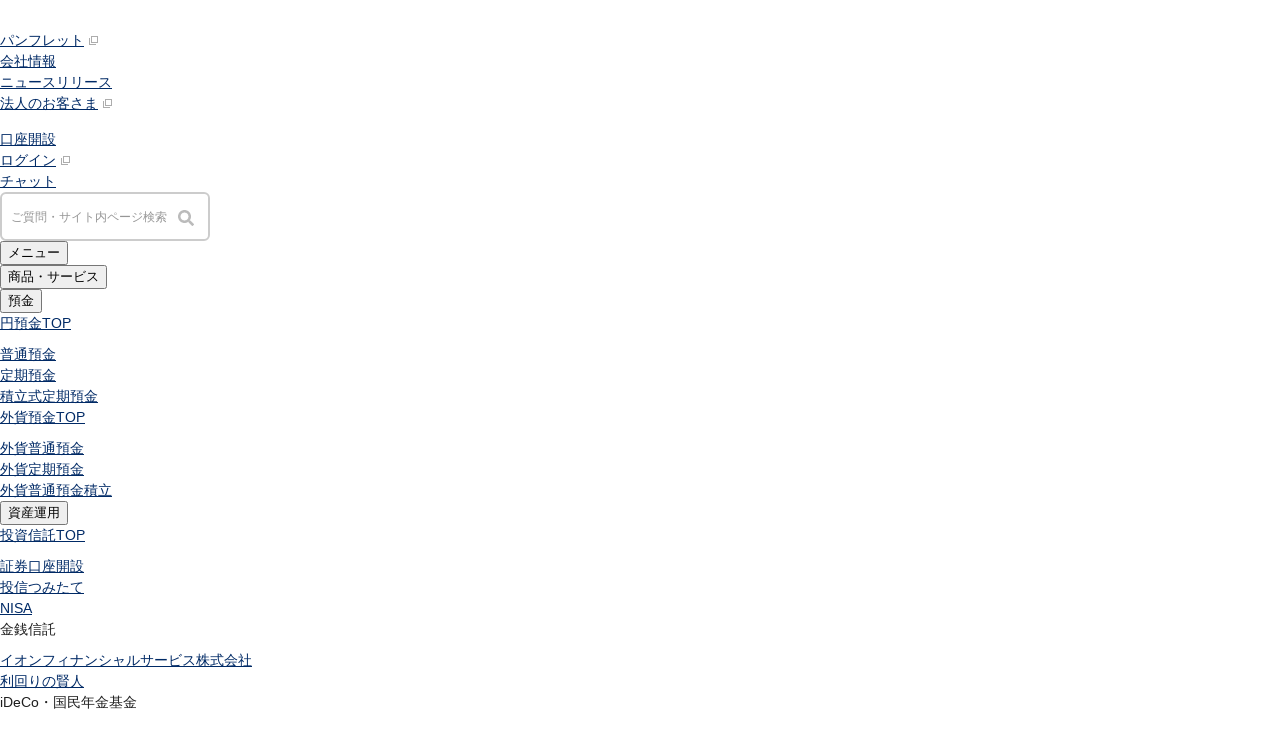

--- FILE ---
content_type: text/html;charset=utf-8
request_url: https://www.aeonbank.co.jp/atm/card/bank/orixbank/
body_size: 10839
content:

<!DOCTYPE HTML>
<html lang="ja">
<head>
<meta charset="UTF-8"/>
<title>オリックス銀行ATM ｜イオン銀行ATMなら平日日中お引出手数料0円</title>
<meta name="description" content="オリックス銀行のキャッシュカードはイオン銀行ATMでご利用いただけます。平日・土曜・日曜・祝日（0:15～3:00/4:10～23:50）ならお引出し手数料は無料です。イオン銀行ATMは、ミニストップやイオンモールなど全国6,000台以上でご利用いただけます。"/>
    

<meta name="keywords" content="イオン銀行,イオンバンク,イオン, オリックス銀行,ATM,営業時間,手数料"/>

<script defer="defer" type="text/javascript" src="https://rum.hlx.page/.rum/@adobe/helix-rum-js@%5E2/dist/micro.js" data-routing="env=prod,tier=publish,ams=Aeon Bank Ltd" integrity="" crossorigin="anonymous" data-enhancer-version="" data-enhancer-hash=""></script>
<link rel="alternate" href="https://www.aeonbank.co.jp/sp/atm/card/bank/orixbank/"/>


<link rel="canonical" href="https://www.aeonbank.co.jp/atm/card/bank/orixbank/"/>

<!-- AEON BANK: OGP Tags -->
<meta property="og:title" content="オリックス銀行ATM "/>
<meta property="og:type" content="website"/>
<meta property="og:url" content="https://www.aeonbank.co.jp/atm/card/bank/orixbank/"/>
<meta property="og:site_name"/>
<meta property="og:description" content="オリックス銀行のキャッシュカードはイオン銀行ATMでご利用いただけます。平日・土曜・日曜・祝日（0:15～3:00/4:10～23:50）ならお引出し手数料は無料です。イオン銀行ATMは、ミニストップやイオンモールなど全国6,000台以上でご利用いただけます。"/>
<meta property="og:image" content="https://www.aeonbank.co.jp/common/aeon_logo.png"/>
<!-- AEON BANK: OGP Tags -->

<link rel="stylesheet" href="//fonts.googleapis.com/icon?family=Material+Icons"/>


    
    
<link rel="stylesheet" href="/etc.clientlibs/abk/components/content/list/clientlibs/site.min.css" type="text/css">
<link rel="stylesheet" href="/etc.clientlibs/abk/components/container/abk-layout-container/clientlibs/site.min.css" type="text/css">
<link rel="stylesheet" href="/etc.clientlibs/abk/clientlibs/clientlib-base.min.css" type="text/css">







	
        <!-- AEON BANK: After head tag section -->
        <!-- Template -->
        <meta http-equiv="Content-Type" content="text/html; charset=UTF-8">

<meta http-equiv="X-UA-Compatible" content="IE=edge">
<link rel="shortcut icon" href="/favicon.ico">
<link rel="preconnect" href="https://fonts.googleapis.com">
<link rel="preconnect" href="https://fonts.gstatic.com" crossorigin>
<link href="https://fonts.googleapis.com/css2?family=Noto+Sans+JP:wght@100..900&display=swap" rel="stylesheet">
<link href="https://fonts.googleapis.com/css2?family=Inter:ital,opsz,wght@0,14..32,100..900;1,14..32,100..900&display=swap" rel="stylesheet">
<link rel="stylesheet" href="//fonts.googleapis.com/icon?family=Material+Icons">
<link rel="stylesheet" href="/shared/css/aeon_style.css" media="all">
<link rel="stylesheet" href="/shared/css/modules_03.css" media="all">
<link rel="stylesheet" href="/shared/css/master_underlayer.css">
<script src="/shared/js/mjl.js"></script>
<script src="/shared/js/jquery.js"></script>
<script src="/shared/js/jquery.easing.1.3.js"></script>
<script src="/shared/js/run.js"></script>
<script src="/shared/js/jquery.menu-aim.js"></script>
<script src="/shared/js/t_under_run.js"></script>
<script src="https://sai-apps.ai-x-supporter.com/aeonbank_box_1258/app.js" charset="UTF-8" defer></script>
<script src="//assets.adobedtm.com/fb30409df783308a17736376e2b7bc58145c6e50/satelliteLib-15d7aac23eec32703401a22a8f54ccfb998bab0d.js"></script>
        <!-- Template -->
        <!-- Page -->
        
        <!-- Page -->
        <!-- AEON BANK: After head tag section -->
        
        
    
    <meta name="template" content="abk-pc-personal-general"/>
    <meta name="viewport" content="width=device-width, initial-scale=1"/>
    

    

    
    
    

    

    
    
    

    
    
    	<!-- AEON BANK: Before head tag section -->
        <!-- Template -->
        <link rel="stylesheet" href="/app-files/css/base.css">
<link rel="stylesheet" href="/app-files/css/navigation_pc.css">
        <!-- Template -->
        <!-- Page -->
        <meta name="author" content="">                
<script src="/common/frame/js/lib/jquery.cookie.js"></script>
<script src="/shared/js/spredirect.js"></script>
<script type="text/javascript" src="/shared/js/atm.js"></script>
        <!-- Page -->
        <!-- AEON BANK: Before head tag section -->   
	
</head>
    <body id="other" data-cmp-data-layer-enabled>
        
		<!-- AEON BANK: After body tag section -->
            <!-- Template -->
            <div id="wrap">
            <!-- Template -->
            <!-- Page -->
            
            <!-- Page -->      
            <!-- AEON BANK: After body tag section -->
        

        
        
            




            



            
<div class="root container responsivegrid">

    
    
    
    <div id="container-e8d2f90bf3" class="cmp-container">
        
        <div class="experiencefragment">
<div id="experiencefragment-e911d8f2a7" class="cmp-experiencefragment cmp-experiencefragment--header">


    
    <div id="container-c709bc8227" class="cmp-container">
        


<div class="aem-Grid aem-Grid--12 aem-Grid--default--12 ">
    
    <div class="freehtml aem-GridColumn aem-GridColumn--default--12">

     <div>
     <div id="header"></div>
<header id="common-header" class="Header">
  <div class="Header__inner">
    <div class="Header__head">
      <div class="Header__head__inner">
        <div class="header-logo"><a href="/" class="header-logo__type"><img src="/app-files/img/logo_01.svg" alt="イオン銀行" width="156" height="30"></a></div>
        <div class="header-toplist">
            <div class="header-utility">
                <div class="header-snav">
                  <ul class="header-snav__list mb15">
                    <li><a href="/book/" class="header-toplink" target="_blank">パンフレット</a></li>
                    <li><a href="/company/" class="header-toplink">会社情報</a></li>
                    <li><a href="/company/release/" class="header-toplink">ニュースリリース</a></li>
                    <li><a href="/business/" class="header-toplink" target="_blank">法人のお客さま</a></li>
                  </ul>
                </div>
              </div>
            <div class="header-utility">
              <div class="header-snav">
                <ul class="header-snav__list">
                  <li><a href="/account/" class="header-snav__type--account">口座開設</a></li>
                  <li><a href="/login/ib_02.html" target="_blank" rel="noopener" class="header-snav__type--login">ログイン</a></li>
                </ul>
              </div>
              <div class="header-assist">
                <div class="header-chat">
                    <a class="header-chat__link" href="javascript:void(0);" onclick="document.getElementById('bedore-webagent-inner').contentWindow.document.getElementById('launcher').click();">チャット</a>
                </div>
                <div class="header-search js-header-clone__search">
                  <div class="sai-search-wrap">
                    <div class="sai-embed">
                      <div id="sai-search-box-app"></div>
                    </div>
                  </div>
                </div>
                <div class="header-menu-trigger">
                  <button type="button" class="header-menu-trigger__button js-header-menu__trigger" aria-expanded="false" aria-controls="nav-menu"><span class="header-menu-trigger__button__label">メニュー</span></button>
                </div>
              </div>
            </div>
        </div>
      </div>
    </div>
    <div class="Header__body">
      <div class="Header__body__inner">
        <nav class="header-gnav js-header-gnav js-header-clone__body">
          <ul class="header-gnav__list">
            <li class="js-header-gnav__list" data-gnav-current="products">
              <div class="header-gnav__type-wrap">
                <button type="button" class="header-gnav__type--toggle header-gnav__type--products js-header-gnav__trigger" aria-expanded="false" aria-controls="nav-products"><span class="header-gnav__type__label">商品・サービス</span></button>
              </div>
              <div id="nav-products" class="header-megamenu js-header-gnav__megamenu" aria-hidden="true">
                <div class="header-megamenu__inner">
                  <ul class="header-megamenu__menu-list">
                    <li class="header-megamenu__menu-list__item js-gnav-accordion">
                      <button class="header-megamenu__menu-list__button js-header-snav__trigger js-gnav-accordion__trigger js-header-snav__display" aria-expanded="false" aria-controls="snav-products01"><span class="header-megamenu__menu-list__button__label">預金</span></button>
                      <div id="snav-products01" class="header-megamenu__submenu js-header-snav__menu js-gnav-accordion__panel" aria-hidden="true">
                        <div class="header-megamenu__column" data-link-col="2">
                            <div class="header-megamenu__column__item">
                              <p class="header-megamenu__title"><a href="/saving/" class="header-megamenu__menu-list__button__label">円預金<span>TOP</span></a></p>
                              <ul class="header-megamenu__link-list">
                                <li><a href="/saving/deposit/" class="header-megamenu__link-list__type"><span class="header-megamenu__link-list__label">普通預金</span></a></li>
                                <li><a href="/saving/super_time_deposit/" class="header-megamenu__link-list__type"><span class="header-megamenu__link-list__label">定期預金</span></a></li>
                                <li><a href="/saving/installment_deposit/" class="header-megamenu__link-list__type"><span class="header-megamenu__link-list__label">積立式定期預金</span></a></li>
                              </ul>
                            </div>
                            <div class="header-megamenu__column__item">
                              <p class="header-megamenu__title"><a href="/foreign_deposit/" class="header-megamenu__menu-list__button__label">外貨預金<span>TOP</span></a></p>
                              <ul class="header-megamenu__link-list">
                                <li><a href="/foreign_deposit/ordinary_deposit/" class="header-megamenu__link-list__type"><span class="header-megamenu__link-list__label">外貨普通預金</span></a></li>
                                <li><a href="/foreign_deposit/time_deposit/" class="header-megamenu__link-list__type"><span class="header-megamenu__link-list__label">外貨定期預金</span></a></li>
                                <li><a href="/foreign_deposit/installment_deposit/" class="header-megamenu__link-list__type"><span class="header-megamenu__link-list__label">外貨普通預金積立</span></a></li>
                              </ul>
                            </div>
                          </div>
                      </div>
                    </li>
                    <li class="header-megamenu__menu-list__item js-gnav-accordion">
                      <button class="header-megamenu__menu-list__button js-header-snav__trigger js-gnav-accordion__trigger" aria-expanded="false" aria-controls="snav-products02"><span class="header-megamenu__menu-list__button__label">資産運用</span></button>
                      <div id="snav-products02" class="header-megamenu__submenu js-header-snav__menu js-gnav-accordion__panel" aria-hidden="true">
                        <div class="header-megamenu__column" data-link-col="4">
                            <div class="header-megamenu__column__item">
                              <p class="header-megamenu__title"><a href="/investment/" class="header-megamenu__menu-list__button__label">投資信託<span>TOP</span></a></p>
                              <ul class="header-megamenu__link-list">
                                <li><a href="/investment/flow/" class="header-megamenu__link-list__type"><span class="header-megamenu__link-list__label">証券口座開設</span></a></li>
                                <li><a href="/investment/automatic_installment/" class="header-megamenu__link-list__type"><span class="header-megamenu__link-list__label">投信つみたて</span></a></li>
                                <li><a href="/investment/isa/" class="header-megamenu__link-list__type"><span class="header-megamenu__link-list__label">NISA</span></a></li>
                              </ul>
                            </div>
                            <div class="header-megamenu__column__item">
                              <p class="header-megamenu__title link-none">金銭信託</p>
                              <ul class="header-megamenu__link-list">
                                <li><a href="/moneytrust_afs/" class="header-megamenu__link-list__type"><span class="header-megamenu__link-list__label">イオンフィナンシャルサービス株式会社</span></a></li>
                                <li><a href="/moneytrust/" class="header-megamenu__link-list__type"><span class="header-megamenu__link-list__label">利回りの賢人</span></a></li>
                              </ul>
                            </div>
                            <div class="header-megamenu__column__item">
                              <p class="header-megamenu__title link-none">iDeCo・国民年金基金</p>
                              <ul class="header-megamenu__link-list">
                                <li><a href="/ideco/" class="header-megamenu__link-list__type"><span class="header-megamenu__link-list__label">iDeCo（個人型確定拠出年金）</span></a></li>
                                <li><a href="/ideco/nenkin/" class="header-megamenu__link-list__type"><span class="header-megamenu__link-list__label">国民年金基金</span></a></li>
                              </ul>
                            </div>
                            <div class="header-megamenu__column__item">
                              <p class="header-megamenu__title"><a href="/roboadvisor_crowdfunding/" class="header-megamenu__menu-list__button__label">ロボアドバイザー<br class="header-sp-hidden">クラウドファンディング<span>TOP</span></a></p>
                              <ul class="header-megamenu__link-list">
                                <li><a href="/wealthnavi/" class="header-megamenu__link-list__type"><span class="header-megamenu__link-list__label">WealthNavi for イオン銀行（ロボアドバイザー）</span></a></li>
                                <li><a href="javascript:void(0)" onclick="javascript:window.open('/crowdfunding/to_funds01/','_blank','width=730,height=600,scrollbars=yes,toolbars=no,location=yes')" class="header-megamenu__link-list__type"><span class="header-megamenu__link-list__label">funds</span></a></li>
                                <li><a href="javascript:void(0)" onclick="javascript:window.open('/crowdfunding/to_mycrowdfunding01/','_blank','width=730,height=600,scrollbars=yes,toolbars=no,location=yes')" class="header-megamenu__link-list__type"><span class="header-megamenu__link-list__label">まいクラウドファンディング</span></a></li>
                              </ul>
                            </div>
                          </div>
                      </div>
                    </li>
                    <li class="header-megamenu__menu-list__item js-gnav-accordion">
                      <button class="header-megamenu__menu-list__button js-header-snav__trigger js-gnav-accordion__trigger" aria-expanded="false" aria-controls="snav-products03"><span class="header-megamenu__menu-list__button__label">ローン</span></button>
                      <div id="snav-products03" class="header-megamenu__submenu js-header-snav__menu js-gnav-accordion__panel" aria-hidden="true">
                        <ul class="header-megamenu__link-list" data-link-col="4">
                          <li>
                            <a href="/housing_loan/" class="header-megamenu__link-list__type"><span class="header-megamenu__link-list__label">住宅ローン</span></a>
                          </li>
                          <li>
                            <a href="/loan/card_loan/" class="header-megamenu__link-list__type"><span class="header-megamenu__link-list__label">カードローン</span></a>
                          </li>
                          <li>
                            <a href="/loan/" class="header-megamenu__link-list__type"><span class="header-megamenu__link-list__label">目的別ローン</span></a>
                          </li>
                        </ul>
                      </div>
                    </li>
                    <li class="header-megamenu__menu-list__item js-gnav-accordion">
                      <button class="header-megamenu__menu-list__button js-header-snav__trigger js-gnav-accordion__trigger" aria-expanded="false" aria-controls="snav-products04"><span class="header-megamenu__menu-list__button__label">保険</span></button>
                      <div id="snav-products04" class="header-megamenu__submenu js-header-snav__menu js-gnav-accordion__panel" aria-hidden="true">
                        <div class="header-megamenu__column" data-link-col="1">
                            <div class="header-megamenu__column__item">
                              <p class="header-megamenu__title"><a href="/insurance/" class="header-megamenu__menu-list__button__label">保険<span>TOP</span></a></p>
                              <ul class="header-megamenu__link-list">
                                <li><a href="/insurance/lineup/pension/" class="header-megamenu__link-list__type"><span class="header-megamenu__link-list__label">個人年金保険</span></a></li>
                                <li><a href="/insurance/lineup/medical/" class="header-megamenu__link-list__type"><span class="header-megamenu__link-list__label">医療保険</span></a></li>
                                <li><a href="/insurance/lineup/cancer/" class="header-megamenu__link-list__type"><span class="header-megamenu__link-list__label">がん保険</span></a></li>
                                <li><a href="/insurance/lineup/disability/" class="header-megamenu__link-list__type"><span class="header-megamenu__link-list__label">就業不能保険</span></a></li>
                                <li><a href="/insurance/lineup/dementia/" class="header-megamenu__link-list__type"><span class="header-megamenu__link-list__label">認知症保険</span></a></li>
                                <li><a href="/insurance/lineup/travel/" class="header-megamenu__link-list__type"><span class="header-megamenu__link-list__label">海外旅行保険</span></a></li>
                                <li><a href="/insurance/lineup/domestic_travel/" class="header-megamenu__link-list__type"><span class="header-megamenu__link-list__label">国内旅行傷害保険</span></a></li>
                                <li><a href="/insurance/lineup/smartphone/" class="header-megamenu__link-list__type"><span class="header-megamenu__link-list__label">スマホ保険</span></a></li>
                                <li><a href="/insurance/lineup/injury/" class="header-megamenu__link-list__type"><span class="header-megamenu__link-list__label">傷害保険</span></a></li>
                                <li><a href="/insurance/lineup/care/" class="header-megamenu__link-list__type"><span class="header-megamenu__link-list__label">介護保険</span></a></li>
                              </ul>
                            </div>
                          </div>
                      </div>
                    </li>
                    <li class="header-megamenu__menu-list__item js-gnav-accordion">
                      <button class="header-megamenu__menu-list__button js-header-snav__trigger js-gnav-accordion__trigger" aria-expanded="false" aria-controls="snav-products05"><span class="header-megamenu__menu-list__button__label">カード</span></button>
                      <div id="snav-products05" class="header-megamenu__submenu js-header-snav__menu js-gnav-accordion__panel" aria-hidden="true">
                        <ul class="header-megamenu__link-list" data-link-col="4">
                          <li>
                            <a href="/aeoncard/" class="header-megamenu__link-list__type"><span class="header-megamenu__link-list__label">クレジットカード</span></a>
                          </li>
                          <li>
                            <a href="/debit/" class="header-megamenu__link-list__type"><span class="header-megamenu__link-list__label">デビットカード</span></a>
                          </li>
                        </ul>
                      </div>
                    </li>
                    <li>
                      <a href="/direct/" class="header-megamenu__menu-list__type no-accordion"><span class="header-megamenu__menu-list__label">インターネットバンキング</span></a>
                    </li>
                    <li class="header-megamenu__menu-list__item js-gnav-accordion">
                      <button class="header-megamenu__menu-list__button js-header-snav__trigger js-gnav-accordion__trigger" aria-expanded="false" aria-controls="snav-products06"><span class="header-megamenu__menu-list__button__label">アプリ</span></button>
                      <div id="snav-products06" class="header-megamenu__submenu js-header-snav__menu js-gnav-accordion__panel" aria-hidden="true">
                        <div class="header-megamenu__column" data-link-col="2">
                            <div class="header-megamenu__column__item">
                              <p class="header-megamenu__title"><a href="/applist/" class="header-megamenu__menu-list__button__label">イオン銀行アプリ<span>TOP</span></a></p>
                              <ul class="header-megamenu__link-list">
                                <li><a href="/app/" class="header-megamenu__link-list__type"><span class="header-megamenu__link-list__label">通帳アプリ</span></a></li>
                                <li><a href="/payment/pay_b/" class="header-megamenu__link-list__type"><span class="header-megamenu__link-list__label">イオン銀行PayB</span></a></li>
                              </ul>
                            </div>
                            <div class="header-megamenu__column__item">
                              <p class="header-megamenu__title link-none">イオングループアプリ</p>
                              <ul class="header-megamenu__link-list">
                                <li><a href="javascript:void(0)" onclick="javascript:window.open('/link/iaeon/','_blank','width=730,height=600,scrollbars=yes,toolbars=no,location=yes')" class="header-megamenu__link-list__type"><span class="header-megamenu__link-list__label">iAEON</span></a></li>
                                <li><a href="javascript:void(0)" onclick="javascript:window.open('/link/kurashi_wallet/','_blank','width=730,height=600,scrollbars=yes,toolbars=no,location=yes')" class="header-megamenu__link-list__type"><span class="header-megamenu__link-list__label">イオンウォレット</span></a></li>
                                <li><a href="javascript:void(0)" onclick="javascript:window.open('/link/aeonpay/','_blank','width=730,height=600,scrollbars=yes,toolbars=no,location=yes')" class="header-megamenu__link-list__type"><span class="header-megamenu__link-list__label">AEON Pay</span></a></li>
                              </ul>
                            </div>
                          </div>
                      </div>
                    </li>
                    <li class="header-megamenu__menu-list__item js-gnav-accordion">
                      <button class="header-megamenu__menu-list__button js-header-snav__trigger js-gnav-accordion__trigger" aria-expanded="false" aria-controls="snav-products07"><span class="header-megamenu__menu-list__button__label">支払・入金・サービス</span></button>
                      <div id="snav-products07" class="header-megamenu__submenu js-header-snav__menu js-gnav-accordion__panel" aria-hidden="true">
                        <div class="header-megamenu__column" data-link-col="2">
                            <div class="header-megamenu__column__item">
                              <p class="header-megamenu__title"><a href="/payment/" class="header-megamenu__menu-list__button__label">支払・入金<span>TOP</span></a></p>
                              <ul class="header-megamenu__link-list">
                                <li><a href="/payment/aeonpay/" class="header-megamenu__link-list__type"><span class="header-megamenu__link-list__label">AEON Pay</span></a></li>
                                <li><a href="/payment/account_transfer/" class="header-megamenu__link-list__type"><span class="header-megamenu__link-list__label">口座振替サービス</span></a></li>
                                <li><a href="/payment/auto_payment/" class="header-megamenu__link-list__type"><span class="header-megamenu__link-list__label">自動入金サービス</span></a></li>
                                <li><a href="/payment/real_payment/" class="header-megamenu__link-list__type"><span class="header-megamenu__link-list__label">WEB即時決済サービス</span></a></li>
                                <li><a href="/payment/immediate_account_transfer/" class="header-megamenu__link-list__type"><span class="header-megamenu__link-list__label">スマホ決済アプリ</span></a></li>
                                <li><a href="/payment/kouei/" class="header-megamenu__link-list__type"><span class="header-megamenu__link-list__label">公営競技</span></a></li>
                              </ul>
                            </div>
                            <div class="header-megamenu__column__item">
                              <p class="header-megamenu__title link-none">サービス</p>
                              <ul class="header-megamenu__link-list">
                                <li><a href="/mystage/" class="header-megamenu__link-list__type"><span class="header-megamenu__link-list__label">Myステージ</span></a></li>
                                <li><a href="/insurance/" class="header-megamenu__link-list__type"><span class="header-megamenu__link-list__label">相続・税務のご相談</span></a></li>
                                <li><a href="/waon/" class="header-megamenu__link-list__type"><span class="header-megamenu__link-list__label">電子マネーWAON</span></a></li>
                                <li><a href="/security/" class="header-megamenu__link-list__type"><span class="header-megamenu__link-list__label">セキュリティ</span></a></li>
                                <li><a href="/invoice/" class="header-megamenu__link-list__type"><span class="header-megamenu__link-list__label">インボイス</span></a></li>
                                <li><a href="/aeonbank/shiryo/shiryo1Page/open/" target="_blank" class="header-megamenu__link-list__type"><span class="header-megamenu__link-list__label">資料請求</span></a></li>
                                <li><a href="/other_service/" class="header-megamenu__link-list__type"><span class="header-megamenu__link-list__label">その他サービス</span></a></li>
                              </ul>
                            </div>
                          </div>
                      </div>
                    </li>
                    <li>
                      <a href="/fee/" class="header-megamenu__menu-list__type no-accordion"><span class="header-megamenu__menu-list__label">手数料</span></a>
                    </li>
                  </ul>
                </div>
              </div>
            </li>
            <li class="js-header-gnav__list" data-gnav-current="interest">
              <div class="header-gnav__type-wrap">
                <a href="/interest/deposit/" target="_blank" rel="noopener" class="header-gnav__type header-gnav__type--interest"><span class="header-gnav__type__label">金利</span></a>
              </div>
            </li>
            <li class="js-header-gnav__list" data-gnav-current="campaign">
              <div class="header-gnav__type-wrap">
                <a href="/campaign/" class="header-gnav__type header-gnav__type--campaign"><span class="header-gnav__type__label">キャンペーン</span></a>
              </div>
            </li>
            <li class="js-header-gnav__list" data-gnav-current="bank">
              <div class="header-gnav__type-wrap">
                <button type="button" class="header-gnav__type--toggle header-gnav__type--bank js-header-gnav__trigger" aria-expanded="false" aria-controls="nav-bank"><span class="header-gnav__type__label">店舗・ATM</span></button>
              </div>
              <div id="nav-bank" class="header-megamenu js-header-gnav__megamenu" aria-hidden="true">
                <div class="header-megamenu__inner">
                  <div class="header-megamenu__heading">
                    <div class="header-megamenu__heading__title">店舗</div>
                  </div>
                  <ul class="header-megamenu__menu-list">
                    <li class="header-megamenu__menu-list__item js-gnav-accordion">
                      <button class="header-megamenu__menu-list__button js-header-snav__trigger js-gnav-accordion__trigger" aria-expanded="false" aria-controls="snav-bank01"><span class="header-megamenu__menu-list__button__label">北海道・東北</span></button>
                      <div id="snav-bank01" class="header-megamenu__submenu js-header-snav__menu js-gnav-accordion__panel" aria-hidden="true">
                        <ul class="header-megamenu__link-list" data-link-col="4">
                          <li><a href="/branch/#P1" class="header-megamenu__link-list__type"><span class="header-megamenu__link-list__label">北海道</span></a></li>
                          <li><a href="/branch/#P2" class="header-megamenu__link-list__type"><span class="header-megamenu__link-list__label">青森県</span></a></li>
                          <li><a href="/branch/#P3" class="header-megamenu__link-list__type"><span class="header-megamenu__link-list__label">岩手県</span></a></li>
                          <li><a href="/branch/#P4" class="header-megamenu__link-list__type"><span class="header-megamenu__link-list__label">宮城県</span></a></li>
                          <li><a href="/branch/#P5" class="header-megamenu__link-list__type"><span class="header-megamenu__link-list__label">秋田県</span></a></li>
                          <li><a href="/branch/#P6" class="header-megamenu__link-list__type"><span class="header-megamenu__link-list__label">山形県</span></a></li>
                          <li><a href="/branch/#P7" class="header-megamenu__link-list__type"><span class="header-megamenu__link-list__label">福島県</span></a></li>
                        </ul>
                      </div>
                    </li>
                    <li class="header-megamenu__menu-list__item js-gnav-accordion">
                      <button class="header-megamenu__menu-list__button js-header-snav__trigger js-gnav-accordion__trigger js-header-snav__display" aria-expanded="false" aria-controls="snav-bank02"><span class="header-megamenu__menu-list__button__label">関東／北陸・甲信越</span></button>
                      <div id="snav-bank02" class="header-megamenu__submenu js-header-snav__menu js-gnav-accordion__panel" aria-hidden="true">
                        <ul class="header-megamenu__link-list" data-link-col="4">
                          <li><a href="/branch/#P8" class="header-megamenu__link-list__type"><span class="header-megamenu__link-list__label">茨城県</span></a></li>
                          <li><a href="/branch/#P9" class="header-megamenu__link-list__type"><span class="header-megamenu__link-list__label">栃木県</span></a></li>
                          <li><a href="/branch/#P10" class="header-megamenu__link-list__type"><span class="header-megamenu__link-list__label">群馬県</span></a></li>
                          <li><a href="/branch/#P11" class="header-megamenu__link-list__type"><span class="header-megamenu__link-list__label">埼玉県</span></a></li>
                          <li><a href="/branch/#P12" class="header-megamenu__link-list__type"><span class="header-megamenu__link-list__label">千葉県</span></a></li>
                          <li><a href="/branch/#P13" class="header-megamenu__link-list__type"><span class="header-megamenu__link-list__label">東京都</span></a></li>
                          <li><a href="/branch/#P14" class="header-megamenu__link-list__type"><span class="header-megamenu__link-list__label">神奈川県</span></a></li>
                          <li><a href="/branch/#P15" class="header-megamenu__link-list__type"><span class="header-megamenu__link-list__label">新潟県</span></a></li>
                          <li><a href="/branch/#P16" class="header-megamenu__link-list__type"><span class="header-megamenu__link-list__label">富山県</span></a></li>
                          <li><a href="/branch/#P17" class="header-megamenu__link-list__type"><span class="header-megamenu__link-list__label">石川県</span></a></li>
                          <li><a href="/branch/#P19" class="header-megamenu__link-list__type"><span class="header-megamenu__link-list__label">山梨県</span></a></li>
                          <li><a href="/branch/#P20" class="header-megamenu__link-list__type"><span class="header-megamenu__link-list__label">長野県</span></a></li>
                        </ul>
                      </div>
                    </li>
                    <li class="header-megamenu__menu-list__item js-gnav-accordion">
                      <button class="header-megamenu__menu-list__button js-header-snav__trigger js-gnav-accordion__trigger" aria-expanded="false" aria-controls="snav-bank03"><span class="header-megamenu__menu-list__button__label">東海／近畿</span></button>
                      <div id="snav-bank03" class="header-megamenu__submenu js-header-snav__menu js-gnav-accordion__panel" aria-hidden="true">
                        <ul class="header-megamenu__link-list" data-link-col="4">
                          <li><a href="/branch/#P21" class="header-megamenu__link-list__type"><span class="header-megamenu__link-list__label">岐阜県</span></a></li>
                          <li><a href="/branch/#P22" class="header-megamenu__link-list__type"><span class="header-megamenu__link-list__label">静岡県</span></a></li>
                          <li><a href="/branch/#P23" class="header-megamenu__link-list__type"><span class="header-megamenu__link-list__label">愛知県</span></a></li>
                          <li><a href="/branch/#P24" class="header-megamenu__link-list__type"><span class="header-megamenu__link-list__label">三重県</span></a></li>
                          <li><a href="/branch/#P25" class="header-megamenu__link-list__type"><span class="header-megamenu__link-list__label">滋賀県</span></a></li>
                          <li><a href="/branch/#P26" class="header-megamenu__link-list__type"><span class="header-megamenu__link-list__label">京都府</span></a></li>
                          <li><a href="/branch/#P27" class="header-megamenu__link-list__type"><span class="header-megamenu__link-list__label">大阪府</span></a></li>
                          <li><a href="/branch/#P28" class="header-megamenu__link-list__type"><span class="header-megamenu__link-list__label">兵庫県</span></a></li>
                          <li><a href="/branch/#P29" class="header-megamenu__link-list__type"><span class="header-megamenu__link-list__label">奈良県</span></a></li>
                          <li><a href="/branch/#P30" class="header-megamenu__link-list__type"><span class="header-megamenu__link-list__label">和歌山県</span></a></li>
                        </ul>
                      </div>
                    </li>
                    <li class="header-megamenu__menu-list__item js-gnav-accordion">
                      <button class="header-megamenu__menu-list__button js-header-snav__trigger js-gnav-accordion__trigger" aria-expanded="false" aria-controls="snav-bank04"><span class="header-megamenu__menu-list__button__label">中国／四国</span></button>
                      <div id="snav-bank04" class="header-megamenu__submenu js-header-snav__menu js-gnav-accordion__panel" aria-hidden="true">
                        <ul class="header-megamenu__link-list" data-link-col="4">
                          <li><a href="/branch/#P33" class="header-megamenu__link-list__type"><span class="header-megamenu__link-list__label">岡山県</span></a></li>
                          <li><a href="/branch/#P34" class="header-megamenu__link-list__type"><span class="header-megamenu__link-list__label">広島県</span></a></li>
                          <li><a href="/branch/#P36" class="header-megamenu__link-list__type"><span class="header-megamenu__link-list__label">徳島県</span></a></li>
                          <li><a href="/branch/#P37" class="header-megamenu__link-list__type"><span class="header-megamenu__link-list__label">香川県</span></a></li>
                          <li><a href="/branch/#P38" class="header-megamenu__link-list__type"><span class="header-megamenu__link-list__label">愛媛県</span></a></li>
                          <li><a href="/branch/#P39" class="header-megamenu__link-list__type"><span class="header-megamenu__link-list__label">高知県</span></a></li>
                        </ul>
                      </div>
                    </li>
                    <li class="header-megamenu__menu-list__item js-gnav-accordion">
                      <button class="header-megamenu__menu-list__button js-header-snav__trigger js-gnav-accordion__trigger" aria-expanded="false" aria-controls="snav-bank05"><span class="header-megamenu__menu-list__button__label">九州・沖縄</span></button>
                      <div id="snav-bank05" class="header-megamenu__submenu js-header-snav__menu js-gnav-accordion__panel" aria-hidden="true">
                        <ul class="header-megamenu__link-list" data-link-col="4">
                          <li><a href="/branch/#P40" class="header-megamenu__link-list__type"><span class="header-megamenu__link-list__label">福岡県</span></a></li>
                          <li><a href="/branch/#P43" class="header-megamenu__link-list__type"><span class="header-megamenu__link-list__label">熊本県</span></a></li>
                          <li><a href="/branch/#P45" class="header-megamenu__link-list__type"><span class="header-megamenu__link-list__label">宮崎県</span></a></li>
                          <li><a href="/branch/#P46" class="header-megamenu__link-list__type"><span class="header-megamenu__link-list__label">鹿児島県</span></a></li>
                          <li><a href="/branch/#P47" class="header-megamenu__link-list__type"><span class="header-megamenu__link-list__label">沖縄県</span></a></li>
                        </ul>
                      </div>
                    </li>
                    <li><a href="/branch/#P48" class="header-megamenu__menu-list__type no-accordion-pc"><span class="header-megamenu__menu-list__label">オンライン相談専用</span></a></li>
                  </ul>
                  <div class="header-megamenu__heading">
                    <div class="header-megamenu__heading__title">ATM</div>
                  </div>
                  <ul class="header-megamenu__menu-list">
                    <li><a href="/atm/" class="header-megamenu__menu-list__type no-accordion-pc"><span class="header-megamenu__menu-list__label">ATMサービス</span></a></li>
                    <li><a href="https://map.aeonbank.co.jp/aeonbank/" target="_blank" rel="noopener" class="header-megamenu__menu-list__type no-accordion-pc"><span class="header-megamenu__menu-list__label">ATM検索</span></a></li>
                  </ul>
                </div>
              </div>
            </li>
            <li class="js-header-gnav__list" data-gnav-current="pamphlet">
              <div class="header-gnav__type-wrap">
                  <a href="/inquiry/support/" rel="noopener" class="header-gnav__type header-gnav__type--support"><span class="header-gnav__type__label">お客さまサポート</span></a>
                </div>
            </li>
          </ul>
        </nav>
      </div>
    </div>
    <div class="Header__foot">
      <div id="nav-menu" class="header-menu-panel js-header-menu__megamenu" aria-hidden="true">
        <div class="header-menu-panel__inner">
          <div class="header-menu-panel__body js-header-menu__container"></div>
        </div>
      </div>
    </div>
  </div>
</header>
     </div>



    


</div>

    
</div>

    </div>

    
</div>

    
</div>
<div class="responsivegrid abk-pc-personal-general">


<div class="aem-Grid aem-Grid--12 aem-Grid--default--12 ">
    
    <div class="abk-layout-container container responsivegrid aem-GridColumn aem-GridColumn--default--12">


<div class=" aem-Grid aem-Grid--12 aem-Grid--default--12  " id="container">
    
    
    <div class="freehtml aem-GridColumn aem-GridColumn--default--12">

     <div>
     <div id="topicpath">
<a href="/">ホーム</a><span>&gt;</span><a href="/atm/">ATMサービス</a><span>&gt;</span><em>オリックス銀行ATM</em>
</div>
     </div>



    


</div>
<div class="abk-layout-container container responsivegrid aem-GridColumn--default--none aem-GridColumn--default--9 aem-GridColumn aem-GridColumn--offset--default--0">


<div class=" aem-Grid aem-Grid--9 aem-Grid--default--9  " id="maincol">
    
        <div class='contents' id= ''>
    
    
    <div class="freehtml aem-GridColumn--default--9 aem-GridColumn">

     <div>
     <h1 class="hdg-lv01"><span>オリックス銀行　ご利用時間・ATM手数料</span></h1>
<h2 id="anc-15" class="hdg-lv02 hdg2-ptn01"><span><img src="/atm/card/bank/a/images/index_img_29.gif" alt="オリックス銀行"></span><a href="http://www.orixbank.co.jp/" target="_blank">オリックス銀行のサイトへ</a></h2>
<h2 class="hdg-lv02"><span>オリックス銀行のカードをご利用のお客さま</span></h2>
<p><em>「オリックス銀行のキャッシュカード」をイオン銀行ATMでご利用された際のATM手数料</em></p>
<p class="lay-image-col1 mb0"><img src="/atm/card/bank/a/images/index_img_31_03.png" alt="オリックス銀行のご利用時間・手数料" class="popup-sp"></p>
<ul class="list-notes-01">
<li><span>※</span> ATMのご利用は、「ローンカード」(お借入、ご返済、残高照会)のみ可能です。</li>
<li><span>※</span> 残高照会は無料でご利用いただけます。</li>
<li><span>※</span> 12月31日のご利用時間、手数料は祝日と同じになります。</li>
</ul>
<ul class="list-link-01 listl1-ptn01">
<li><a href="#anch-00">イオン銀行ATMご利用時の注意事項について</a></li>
</ul>
<ul class="list-link-01">
<li><a href="/atm/card/">イオン銀行キャッシュカードがご利用いただけるATMへ</a></li>
<li><a href="/atm/user/">イオン銀行ATMがご利用いただけるカードへ</a></li>
</ul>
<p class="pagetop mb40"><a href="#wrap">ページの先頭へ</a></p>
<p class="lay-image-col1">
<a href="http://map.aeonbank.co.jp/aeonbank/?tmid=atm:search150914:pbn" target="_blank"><img src="/atm/card/bank/images/index_bnr_01_03.png" alt="便利なイオン銀行はイオン・ミニストップなど全国に6,000台以上設置　設置店舗の営業時間中なら土日も夜間も利用できます。ATMを検索 別ウィンドウで開きます"></a>
</p>
<div class="box-suggest">
<h2><span>便利でおトクな <em>イオン銀行に口座を開設しませんか？</em></span></h2>
<div class="lay-image-pos-l bb1">
<div class="image">
<p class="pl15"><img src="/atm/card/bank/images/atm_img_01.png" alt="イオンカードセレクト"></p>
</div>
<div class="text">
<p class="text"><span class="ttl-01">イオンカードセレクトなら<em>特典がいっぱい</em></span><br>イオン銀行に口座を開設すれば、お買物も銀行のお取引きも、とってもおトクになります！</p>
</div>
<p class="fr link-01"><a href="/beginner/">イオン銀行のメリットについてはこちら</a></p>
</div>
</div>
<div class="box-apply">
<h2 class="title"><span>イオン銀行の口座開設についてご案内します</span></h2>
<div class="box-contents">
<p><a href="/account/"><img src="/shared/images/modules/btn/etc_01.png" alt="口座開設のご案内" class="roll"></a></p>
</div>
</div>
<div id="anch-00" class="box-01">
<p class="title-01">イオン銀行ATMご利用時の注意事項について</p>
<ul class="list-01">
<li>ご使用できるカードおよびサービス内容と時間帯、手数料などについては、ご利用の前に画面でお確かめください。</li>
<li>利息制限法その他関係諸法令の定めに従い、一部のお客さまにつきましては手数料が減額になる場合があります。</li>
<li>ATMの設置店舗が24時間営業でない場合、ATMが利用可能な時間帯であっても、設置店舗の営業時間外にはご利用できません。</li>
<li>次のお取扱いはありません。
<ul class="nest-01">
<li>通帳によるお取引</li>
<li>現金振込<br><p class="notes-01 mt5 mb0"><span>※</span> 店舗内に設置のATMについては、お取り扱いいたします。</p></li>
<li>両替</li>
</ul></li>
<li>システムメンテナンスなどにより、ご利用いただけない場合があります。</li>
<li>ATMに異常が発生した場合は、ATMに設置されているオートフォンにてお知らせください。<br>復旧までに時間がかかる場合がありますので、あらかじめご了承ください。</li>
</ul>
</div>
<div class="box-03 box3-ptn02">
<div class="inner">
<h3><img src="/shared/images/modules/title/faq_box_01.png" alt="よくあるご質問"></h3>
<p><a href="http://faq.aeonbank.co.jp/?page=1&amp;category=18"><img src="/shared/images/modules/btn/faq_box_02.png" alt="ATMのよくあるご質問" class="roll"></a></p>
</div>
</div>
<!-- お問合せボックス -->
<div class="box-03 box3-ptn03">
<div class="inner">
<ul class="contact-01">
<li class="pos-l visit">
<h3><img src="/shared/images/modules/title/contact_box_01.png" alt="店舗へご来店のお客さま"></h3>
<ul>
<li><a href="http://map.aeonbank.co.jp/aeonbank/" target="_blank"><img src="/shared/images/modules/btn/contact_box_01.png" alt="店舗・ATM検索 別ウィンドウで開きます" class="roll"></a></li>
<li><a href="/branch/"><img src="/shared/images/modules/btn/contact_box_02.png" alt="店舗一覧" class="roll"></a></li>
</ul>
</li>
<li class="pos-r tel">
<h3><img src="/shared/images/modules/title/contact_box_02.png" alt="お電話でお問合わせのお客さま"></h3>
<dl>
<dt class="title-01">
イオン銀行コールセンター
</dt>
<dd>
<img src="/shared/images/modules/img/contact_box_01_03.png" alt="0120-13-1089（イオンバンク） 9:00～18:00 年中無休">
</dd>
<dt class="title-01">
カード紛失・盗難専用ダイヤル
</dt>
<dd>
<em>03-6832-1234</em>（年中無休24時間受付 通話料有料）
<br>電話番号はおかけ間違いのないようにお願いいたします。
</dd>
</dl>
</li>
</ul>
</div>
</div>
<!--/お問合せボックス -->
     </div>



    


</div>

    
    
        </div>
    
</div>
<style>
    .list-type-pattern-normal>div,
    .list-type-pattern-simplicity>div {
        display: flex;
    }
</style></div>
<div class="experiencefragment aem-GridColumn--default--none aem-GridColumn aem-GridColumn--default--3 aem-GridColumn--offset--default--0">
<div id="experiencefragment-a422bf7d92" class="cmp-experiencefragment cmp-experiencefragment--atm_subcol">


    
    <div id="container-549897ddfa" class="cmp-container">
        


<div class="aem-Grid aem-Grid--12 aem-Grid--default--12 ">
    
    <div class="freehtml aem-GridColumn aem-GridColumn--default--12">

     <div id="subcol">
     
<!-- Inc - IBログインエリア -->
<div class="section">
    <div class="aeonbank">
    <div class="loginarea">
    <h2 class="ib"><a href="/direct/"><img src="/shared/images/subcol/other/hdg_aeonbank_02_03.png" alt="インターネットバンキングのご案内"></a></h2>
    <div class="box-outer">
    <div class="box-inner">
    <ul class="utility">
    <li class="btn"><a href="/login/ib_02.html" target="_blank"><img src="/shared/images/subcol/other/btn_aeonbank_04_02.png" alt="イオン銀行ダイレクト ログイン 別ウィンドウで開きます"></a></li>
    <li><a href="/direct/beginner/"><img src="/shared/images/subcol/other/btn_aeonbank_05_02.png" alt="はじめてログインするお客さま"></a></li>
    </ul>
    </div>
    </div>
    </div>
    </div>
    </div>
    <!-- Inc - 口座開設のご案内・イオン銀行のメリット -->
    <div class="section">
    <div class="box-subcol box-account">
    <p><a href="/account/?nvid=sel:account160601:pbt"><img src="/shared/images/subcol/btn_account.png" alt="口座開設のご案内" width="223" height="58"></a></p>
    <p><a href="/beginner/?nvid=sel:beginner160601:ptx" class="link">イオン銀行のメリット</a></p>
    </div>
    </div>
    <!-- <div class="section">
    <p class="banner"><a href="/investment/flow/account/?tmid=inv:flowatm171207:prc"><img src="/shared/images/subcol/other/btn_investment_opening_02_02.png" alt="投資信託口座開設" class="per100"></a></p>
    </div> -->
    <div class="section">
    <p class="banner"><a href="/asset/seminar.html?tmid=ass:assetseminar190516:prc"><img src="/shared/images/subcol/other/bnr_10_02.png" alt="資産運用方法など、お役立ちセミナー随時開催中！全国どこでも無料！" class="per100"></a></p>
    </div>
    <!-- Inc - 資産形成 資産運用のはじめかた -->
    <div class="section">
    <p class="banner"><a href="/asset/"><img src="/shared/images/subcol/other/bnr_57.png" alt="資産形成 資産運用のはじめかた 投資信託／NISA／iDeCo／ロボアド／円預金／外貨預金" class="per100"></a></p>
    </div>
    <div class="section">
    <p class="banner"><a href="http://map.aeonbank.co.jp/aeonbank/" target="_blank"><img src="/shared/images/subcol/other/bnr_06.jpg" alt="店舗・ATM検索 別ウィンドウで開きます"></a></p>
    </div>
    <div class="section">
    <ul class="details">
    <li><a href="/interest/deposit/"><img src="/shared/images/subcol/other/btn_details_01.png" alt="金利" class="roll"></a></li>
    <li><a href="/fee/transfer_atm/"><img src="/shared/images/subcol/other/btn_details_02.png" alt="手数料" class="roll"></a></li>
    <li><a href="/procedure/"><img src="/shared/images/subcol/other/btn_details_03.png" alt="各種お手続き" class="roll"></a></li>
    <li><a href="/maintenance/"><img src="/shared/images/subcol/other/btn_details_04.png" alt="システムメンテナンス情報" class="roll"></a></li>
    </ul>
    </div>
    <div class="section">
    <ul class="userguide">
    <li><a href="http://faq.aeonbank.co.jp"><img src="/shared/images/subcol/other/btn_guide_02.png" alt="よくあるご質問 お客さまからよくあるご質問をまとめました。" class="roll"></a></li>
    <li><a href="/inquiry/"><img src="/shared/images/subcol/other/btn_guide_03.png" alt="お問合せ 各種お手続き、お問合せはこちらから。" class="roll"></a></li>
    <li><a href="/aeonbank/shiryo/shiryo1Page/open/"><img src="/shared/images/subcol/other/btn_guide_04.png" alt="資料請求 各種資料・申込書のご請求はこちらから。" class="roll"></a></li>
    </ul>
    </div>
    <div class="section">
    <ul class="banner">
    <li><a href="/atm/en/?tmid=atm:atmen160526:prc"><img src="/shared/images/subcol/other/bnr_atm_english_01_02.png" alt="ATM Service"></a></li>
    </ul>
    </div>
    
    <p id="pagetop"><a href="#"><span>ページ先頭へ</span></a></p>
     </div>



    


</div>

    
</div>

    </div>

    
</div>

    
</div>

    
    
</div>
<style>
    .list-type-pattern-normal>div,
    .list-type-pattern-simplicity>div {
        display: flex;
    }
</style></div>

    
</div>
</div>
<div class="experiencefragment">
<div id="experiencefragment-4301e930f1" class="cmp-experiencefragment cmp-experiencefragment--footer">


    
    <div id="container-f2724a7ef5" class="cmp-container">
        


<div class="aem-Grid aem-Grid--12 aem-Grid--default--12 ">
    
    <div class="freehtml aem-GridColumn aem-GridColumn--default--12">

     <div>
     <footer id="common-footer" class="Footer">
  <div class="Footer__inner">
    <div class="Footer__head">
    <div class="Footer__head__inner footer-pc-hidden">
      <div class="footer-sharing"><a href="/inquiry/screensharingwithdesk/"><img src="/app-files/img/foot-sharing_01.png" width="170" height="44" alt="画面共有サービス"></a></div>
    </div>
    </div>
    <div class="Footer__body">
      <div class="Footer__body__inner">
        <div class="footer-link-column">
          <div class="footer-link-column__item">
            <ul class="footer-link-list">
              <li class="js-footer-link-list" data-order="1"><a href="/company/" class="footer-link-list__type">会社情報</a></li>
              <li class="js-footer-link-list" data-order="3"><a href="/company/disclosure/e_public_notice/" class="footer-link-list__type">電子公告</a></li>
              <li class="js-footer-link-list footer-pc-hidden" data-order="4"></li>
              <li class="js-footer-link-list" data-order="5"><a href="/news/" class="footer-link-list__type">お知らせ</a></li>
              <li class="js-footer-link-list" data-order="7"><a href="/company/release/" class="footer-link-list__type">ニュースリリース</a></li>
              <li class="js-footer-link-list" data-order="11"><a href="/products_list/" class="footer-link-list__type">商品概要説明書一覧</a></li>
              <li class="js-footer-link-list" data-order="16"><a href="/about_site/" class="footer-link-list__type">サイトの利用について</a></li>
              <li class="js-footer-link-list" data-order="18"><a href="/sitemap/" class="footer-link-list__type">サイトマップ</a></li>
              <li class="js-footer-link-list" data-order="20"><a href="/atm/en/" class="footer-link-list__type--blank" target="_blank" rel="noopener">English</a></li>
              <li class="js-footer-link-list pc-hidden" data-order="22"></li>
              <li class="js-footer-link-list pc-hidden" data-order="24"></li>
              <li class="js-footer-link-list pc-hidden" data-order="26"></li>
            </ul>
          </div>
          <div class="footer-link-column__item">
            <ul class="footer-link-list">
              <li class="js-footer-link-list" data-order="13"><a href="/direct/" class="footer-link-list__type">インターネットバンキング</a></li>
              <li class="js-footer-link-list" data-order="15"><a href="/account/blanch_name/" class="footer-link-list__type">支店名について</a></li>
              <li class="js-footer-link-list" data-order="17"><a href="/procedure/" class="footer-link-list__type">各種お手続き</a></li>
              <li class="js-footer-link-list footer-pc-hidden" data-order="18"></li>
              <li class="js-footer-link-list" data-order="19"><a href="https://faq.aeonbank.co.jp/" class="footer-link-list__type">よくあるご質問</a></li>
              <li class="js-footer-link-list" data-order="21"><a href="/inquiry/support/" class="footer-link-list__type">お客さまサポート</a></li>
              <li class="js-footer-link-list" data-order="23"><a href="/security/" class="footer-link-list__type">安全にご利用いただくために</a></li>
              <li class="js-footer-link-list" data-order="25"><a href="/crime/" class="footer-link-list__type">金融犯罪対策</a></li>
              <li class="js-footer-link-list footer-pc-hidden" data-order="26"></li>
              <li class="js-footer-link-list" data-order="27"><a href="/rules/" class="footer-link-list__type">規定集</a></li>
            </ul>
          </div>
          <div class="footer-link-column__item">
            <ul class="footer-link-list">
              <li class="js-footer-link-list" data-order="2"><a href="/maintenance/" class="footer-link-list__type--blank" target="_blank" rel="noopener">メンテナンス情報</a></li>              
              <li class="js-footer-link-list" data-order="4"><a href="/privacy/" class="footer-link-list__type">プライバシーポリシー</a></li>
              <li class="js-footer-link-list" data-order="6"><a href="/other_policy/" class="footer-link-list__type">各種方針</a></li>
              <li class="js-footer-link-list footer-pc-hidden" data-order="9"></li>
              <li class="js-footer-link-list footer-pc-hidden" data-order="10"></li>
              <li class="js-footer-link-list" data-order="8"><a href="/company/recruit/" class="footer-link-list__type--blank" target="_blank" rel="noopener">採用情報</a></li>
              <li class="js-footer-link-list" data-order="12"><a href="/business/" class="footer-link-list__type">法人のお客さま</a></li>
              <li class="js-footer-link-list" data-order="14"><a href="javascript:void(0)" onclick="javascript:window.open('/link/aeoncontact/','_blank','width=730,height=600,scrollbars=yes,toolbars=no,location=yes')" class="footer-link-list__type--blank">イオン銀行とお取引のある企業・事業主のみなさま</a></li>
            </ul>
          </div>
        </div>
        <div class="footer-body-column">
          <div class="footer-body-column__item footer-body-column--copyright">
            <small class="footer-copyright" lang="en">&copy; 2007 AEON Bank,Ltd.</small>
            <span class="footer-code">金融機関コード：0040</span>
          </div>
          <div class="footer-body-column__item footer-sp-hidden">
            <div class="footer-sharing"><a href="/inquiry/screensharingwithdesk/"><img src="/app-files/img/foot-sharing_01.png" width="170" height="44" alt="画面共有サービス"></a></div>
          </div>
        </div>
      </div>
    </div>
    <div class="Footer__foot">
      <div class="Footer__foot__inner">
        <div class="footer-foot-column">
          <div class="footer-foot-column__item">
            <div class="footer-aeon"><img src="/app-files/img/foot-aeon_01.png" width="90" height="27" alt="AEON" class="footer-aeon__image"><a href="/link/sustainability/" target="_blank" rel="noopener"><img src="/app-files/img/foot-sustainability_01.png" width="113" height="24" alt="木を植えています 私たちはイオンです" class="footer-aeon__image"></a></div>
          </div>
          <div class="footer-foot-column__item">
            <ul class="footer-group">
              <li><a href="/link/aeoncom/" target="_blank" rel="noopener">イオンのお買い物情報へ</a></li>
              <li><a href="/link/aboutaeon/" target="_blank" rel="noopener">グループ情報サイトへ</a></li>
            </ul>
          </div>
        </div>
      </div>
    </div>
  </div>
</footer>
     </div>



    


</div>

    
</div>

    </div>

    
</div>

    
</div>

        
    </div>

</div>


            
    
    

    
    
<script src="/etc.clientlibs/clientlibs/granite/jquery/granite/csrf.min.js"></script>
<script src="/etc.clientlibs/core/wcm/components/commons/site/clientlibs/container.min.js"></script>
<script src="/etc.clientlibs/abk/clientlibs/clientlib-base.min.js"></script>






    

    

    
    



    
    

            

        

		
            <!-- AEON BANK: Before body tag section -->
            <!-- Template -->
            </div><!-- /#wrap -->
<script src="/app-files/js/base.js"></script>
<script src="/app-files/js/navigation_pc.js"></script>
<script src="/app-files/js/parts.js"></script>
<div class="ga">
<script type="text/javascript" src="/shared/js/ga.js"></script>
<!-- Google Code for TOP&#12506;&#12540;&#12472;&#35370;&#21839; Remarketing List -->
<script type="text/javascript">
/* <![CDATA[ */
var google_conversion_id = 969790862;
var google_conversion_language = "en";
var google_conversion_format = "3";
var google_conversion_color = "666666";
var google_conversion_label = "HDSiCPrb7wIQjqu3zgM";
var google_conversion_value = 0;
/* ]]> */
</script>
<script type="text/javascript" src="//www.googleadservices.com/pagead/conversion.js">
</script>
<noscript>
<div style="display:inline;">
<img height="1" width="1" style="border-style:none;" alt="" src="//www.googleadservices.com/pagead/conversion/969790862/?label=HDSiCPrb7wIQjqu3zgM&amp;guid=ON&amp;script=0"/>
</div>
</noscript>
</div>

<script type="text/javascript">
    (function() {
     var da = document.createElement('script');
     da.type = 'text/javascript'; da.async = true;
     if ('https:' == document.location.protocol) {
     da.src =  'https://rsv.dga.jp/s/aeonbank/search_tool_n3.js';
     } else {
     da.src =  'http://cache.dga.jp/s/aeonbank/search_tool_n3.js';
     }
     var sc  = document.getElementsByTagName('script')[0];
     sc.parentNode.insertBefore(da, sc);
     })();
</script>

<script type="text/javascript">
  (function () {
    var tagjs = document.createElement("script");
    var s = document.getElementsByTagName("script")[0];
    tagjs.async = true;
    tagjs.src = "//s.yjtag.jp/tag.js#site=twwLRfp&referrer=" + encodeURIComponent(document.location.href) + "";
    s.parentNode.insertBefore(tagjs, s);
  }());
</script>
<noscript>
  <iframe src="//b.yjtag.jp/iframe?c=twwLRfp" width="1" height="1" frameborder="0" scrolling="no" marginheight="0" marginwidth="0"></iframe>
</noscript>

<script type="text/javascript">_satellite.pageBottom();</script>
            <!-- Template -->
            <!-- Page -->
            <!-- ClickTale Top part -->  <!-- ClickTale end of Top part -->
            <!-- Page -->      
            <!-- AEON BANK: Before body tag section -->
		        
    </body>
</html>


--- FILE ---
content_type: application/x-javascript
request_url: https://assets.adobedtm.com/778ed040bb61/51025c5afa87/e4f3e5ea08ed/RC424cdd7244b5448ca065ef26bbe42aa5-source.min.js
body_size: 108
content:
// For license information, see `https://assets.adobedtm.com/778ed040bb61/51025c5afa87/e4f3e5ea08ed/RC424cdd7244b5448ca065ef26bbe42aa5-source.js`.
_satellite.__registerScript('https://assets.adobedtm.com/778ed040bb61/51025c5afa87/e4f3e5ea08ed/RC424cdd7244b5448ca065ef26bbe42aa5-source.min.js', "!function(e,t,a,n){e=\"//tags.tiqcdn.com/utag/aeon/bank/prod/utag.js\",a=\"script\",(n=(t=document).createElement(a)).src=e,n.type=\"text/java\"+a,n.async=!0,(e=t.getElementsByTagName(a)[0]).parentNode.insertBefore(n,e)}();");

--- FILE ---
content_type: application/javascript
request_url: https://www.aeonbank.co.jp/shared/js/atm.js
body_size: 47
content:

/*atm.js*/
jQuery(function(){
	var jQuerytarget = jQuery(".popup-sp");
	
	if ((navigator.userAgent.indexOf('iPhone') > 0 && navigator.userAgent.indexOf('iPad') == -1) || navigator.userAgent.indexOf('iPod') > 0 || (navigator.userAgent.indexOf('Android') > 0 && navigator.userAgent.indexOf('Mobile') > 0)){
		
		jQuerytarget.each(function(){
			var txt = jQuery(this).attr("src");
			jQuery(this).wrap('<a href="'+txt+'" target="_blank" />')
		});		
	};
	
});





--- FILE ---
content_type: application/javascript; charset=utf-8
request_url: https://visitor-service.aeonbank.co.jp/aeon/main/019bdd50d4410012c1108c1da6e70009f0032097007e8?callback=utag.ut%5B%22writevamain%22%5D&rnd=1768944623348
body_size: 894
content:
utag.ut["writevamain"]({"metrics":{"22":1.0,"11668":0.0,"15":1.0,"11780":0.0,"28":1.0,"29":1.0,"21":1.0},"dates":{"23":1768944622076,"audience_aeon_main_137_count_ts":1768944622150,"audience_aeon_main_178_count_ts":1768944622150,"audience_aeon_main_236_count_ts":1768944622150},"properties":{"11536":"B","5574":"fc5f8ca4b797497e9b704c129101631f.32_0","17":"https://www.aeonbank.co.jp/atm/card/bank/orixbank/","profile":"main","11256":"B","10661":"A","10663":"A","account":"aeon","11090":"B"},"flags":{"5744":false,"6074":false},"current_visit":{"metrics":{"12":0.0,"14352":1,"7":1.0,"80":0.0,"11484":0.0},"dates":{"11":1768944622076,"15116":1768977022000,"13504":1768944622076,"10":1768944622076},"properties":{"15098":"2026/1/21 6:30:22","44":"Chrome","45":"Mac OS X","46":"Mac desktop","47":"browser","48":"Chrome","5":"https://www.aeonbank.co.jp/atm/card/bank/orixbank/","14534":"2026-01-20T21:30:20.631","5191":"www.aeonbank.co.jp/atm/card/bank/orixbank/","14810":"Mac desktop Chrome"},"flags":{"14":true,"13021":true,"11672":true,"13013":true},"property_sets":{"14350":["18.116.66.13"],"49":["Chrome"],"50":["Mac OS X"],"51":["Mac desktop"],"52":["browser"],"53":["Chrome"]}},"badges":{"8883":true,"12222":true,"10808":true,"11056":true,"12434":true},"audiences":{"aeon_main_178":"(つみCP#2)CPNビギナー","aeon_main_137":"PCID is Owned","aeon_main_236":"オーディエンス_つみCP220117_01検討層"}});

--- FILE ---
content_type: application/x-javascript
request_url: https://rsv.dga.jp/s/aeonbank/search_tool_n3.js
body_size: 5645
content:
function URLencode(str){
    var i, encoded_str, char_code, padded_str;
    encoded_str = "";
    for (i = 0; i < str.length; i++){
        char_code = str.charCodeAt(i);
        if (char_code == 0x20){
            encoded_str += "+";
        }
        else {
            if (((0x30 <= char_code) && (char_code <= 0x39)) || ((0x41 <= char_code) && (char_code <= 0x5a)) || ((0x61 <= char_code) && (char_code <= 0x7a))){
                encoded_str += str.charAt(i);
            }
            else if ((char_code == 0x2a) || (char_code == 0x2e) || (char_code == 0x2d) || (char_code == 0x5f)) {
                encoded_str += str.charAt(i);
            }
            else {
                if ( char_code > 0xffff ) {
                    encoded_str += "%" + ((char_code >> 18) | 0xf0).toString(16).toUpperCase();
                    encoded_str += "%" + (((char_code >> 12) & 0x3f) | 0x80).toString(16).toUpperCase();
                    encoded_str += "%" + (((char_code >> 6) & 0x3f) | 0x80).toString(16).toUpperCase();
                    encoded_str += "%" + ((char_code & 0x3f) | 0x80).toString(16).toUpperCase();
                }
                else if ( char_code > 0x7ff ) {
                    encoded_str += "%" + ((char_code >> 12) | 0xe0).toString(16).toUpperCase();
                    encoded_str += "%" + (((char_code >> 6) & 0x3f) | 0x80).toString(16).toUpperCase();
                    encoded_str += "%" + ((char_code & 0x3f) | 0x80).toString(16).toUpperCase();
                }
                else if ( char_code > 0x7f ) {
                    encoded_str += "%" + (((char_code >> 6) & 0x1f) | 0xc0).toString(16).toUpperCase();
                    encoded_str += "%" + ((char_code & 0x3f) | 0x80).toString(16).toUpperCase();
                }
                else {
                    padded_str = "0" + char_code.toString(16).toUpperCase();
                    encoded_str += "%" + padded_str.substr(padded_str.length - 2, 2);
                }
            }
        }
    }
    return encoded_str;
}

function mysearch(obj){
    var sTemp = 'ban';
    try {
        sTemp = obj.temp.value;
    } catch(e){}
    var sDomain = 'search.aeonbank.co.jp';
    if (sTemp === 'cre') {
        sDomain = 'search.aeon.co.jp';
    } else if (sTemp === 'fin') {
        sDomain = 'search.aeonfinancial.co.jp';
    } else if (sTemp === 'fin_en') {
        sDomain = 'search.aeonfinancial.co.jp';
    }

    if (navigator.userAgent.search(/Android/) >= 0 
        || (navigator.userAgent.search(/iPhone OS/) >= 0 && navigator.userAgent.search(/Safari/) >= 0)) 
    {
       sTemp += "_sp";
    }

    if (sTemp == "fin_sp") {
        sTemp = "fin";
    }

    url = 'http://'+ sDomain +'/?temp='+ sTemp +'&ref='+URLencode(location.href)+'&kw='+URLencode(obj.kw.value)+'&ie='+obj.ie.value+'&by=js';
    document.location.href=url;
    return false;
}

function mysearch_https(obj){
    var sTemp = 'ban';
    try {
        sTemp = obj.temp.value;
    } catch(e){}
    var sDomain = 'search.aeonbank.co.jp';
    if (sTemp === 'cre') {
        sDomain = 'search.aeon.co.jp';
    } else if (sTemp === 'fin') {
        sDomain = 'search.aeonfinancial.co.jp';
    } else if (sTemp === 'fin_en') {
        sDomain = 'search.aeonfinancial.co.jp';
    }

    if (navigator.userAgent.search(/Android/) >= 0 
        || (navigator.userAgent.search(/iPhone OS/) >= 0 && navigator.userAgent.search(/Safari/) >= 0)) 
    {
       sTemp += "_sp";
    }

    if (sTemp == "fin_sp") {
        sTemp = "fin";
    }

    url = 'https://'+ sDomain +'/?temp='+ sTemp +'&ref='+URLencode(location.href)+'&kw='+URLencode(obj.kw.value)+'&ie='+obj.ie.value+'&by=js';
    document.location.href=url;
    return false;
}

function mysearch_check(obj){
    var sTemp = 'ban';
    try {
        sTemp = obj.temp.value;
    } catch(e){}
    var sDomain = 'search.aeonbank.co.jp';
    if (sTemp === 'cre') {
        sDomain = 'search.aeon.co.jp';
    } else if (sTemp === 'fin') {
        sDomain = 'search.aeonfinancial.co.jp';
    }

    if (navigator.userAgent.search(/Android/) >= 0 
        || (navigator.userAgent.search(/iPhone OS/) >= 0 && navigator.userAgent.search(/Safari/) >= 0)) 
    {
       sTemp += "_sp";
    }

    if (sTemp == "fin_sp") {
        sTemp = "fin";
    }

    url = 'http://'+ sDomain +'/?temp='+ sTemp +'&ref='+URLencode(location.href)+'&kw='+URLencode(obj.kw.value)+'&ie='+obj.ie.value+'&n[]='+obj['n[]'].value+'&by=js';
    document.location.href=url;
    return false;
}

forSearchOnload(function() {
    // suggest
    var sBaseName = 'aeonbank';
    if ('https:' == document.location.protocol) {
        var sProtocol   = 'https';
    	var sDomainName = 'rsv.dga.jp';
    } else {
        var sProtocol   = 'http';
    	var sDomainName = 'cache.dga.jp';
    }
    var da = document.createElement('script');
    da.type = 'text/javascript'; da.async = true;
    da.src = sProtocol +'://' + sDomainName +'/s/'+ sBaseName +'/new_i_search_assist.js';
    if (location.href.match(/(search10-1\.put|dev-isearch\.dga\.jp)/i)) {
        da.src = 'common/js/sa/new_i_search_assist.js';
    }
    document.body.appendChild(da);

    var cs  = document.createElement('link'); cs.type = 'text/css'; cs.rel = 'stylesheet';
    cs.href = sProtocol +'://'+  sDomainName  +'/s/'+ sBaseName +'/new_ac.css';
    if (location.href.match(/(search10-1\.put|dev-isearch\.dga\.jp)/i)) {
        cs.href = 'common/css/new_ac.css';
    }
    document.body.appendChild(cs);
    
}); 
function forSearchOnload(func){
    try { 
        window.addEventListener("load", func, false); 
    } catch (e) { 
        window.attachEvent("onload", func); 
    } 
}


--- FILE ---
content_type: text/plain
request_url: https://www.google-analytics.com/j/collect?v=1&_v=j102&a=839940616&t=pageview&_s=1&dl=https%3A%2F%2Fwww.aeonbank.co.jp%2Fatm%2Fcard%2Fbank%2Forixbank%2F&ul=en-us%40posix&dt=%E3%82%AA%E3%83%AA%E3%83%83%E3%82%AF%E3%82%B9%E9%8A%80%E8%A1%8CATM%20%EF%BD%9C%E3%82%A4%E3%82%AA%E3%83%B3%E9%8A%80%E8%A1%8CATM%E3%81%AA%E3%82%89%E5%B9%B3%E6%97%A5%E6%97%A5%E4%B8%AD%E3%81%8A%E5%BC%95%E5%87%BA%E6%89%8B%E6%95%B0%E6%96%990%E5%86%86&sr=1280x720&vp=1280x720&_utma=193939133.594744261.1768944619.1768944619.1768944619.1&_utmz=193939133.1768944619.1.1.utmcsr%3D(direct)%7Cutmccn%3D(direct)%7Cutmcmd%3D(none)&_utmht=1768944620270&_u=IQBCAEABAAAAACAAI~&jid=347504884&gjid=1262433669&cid=594744261.1768944619&tid=UA-17881745-8&_gid=400303391.1768944620&_r=1&_slc=1&z=342554463
body_size: -450
content:
2,cG-EHBH26YP54

--- FILE ---
content_type: application/x-javascript;charset=utf-8
request_url: https://adobe.aeonbank.co.jp/b/ss/aeonbankaeonbankprod/10/JS-2.20.0-LEWM/s14339216001804?AQB=1&ndh=1&pf=1&callback=s_c_il[1].doPostbacks&et=1&t=20%2F0%2F2026%2021%3A30%3A19%202%200&d.&nsid=0&jsonv=1&.d&sdid=1480FE448AD59C81-1A51883EF737E440&mid=92093847752202028557792184958846674660&ce=UTF-8&cdp=3&pageName=www.aeonbank.co.jp%3Aatm%3Acard%3Abank%3Aorixbank%3Aindex&g=https%3A%2F%2Fwww.aeonbank.co.jp%2Fatm%2Fcard%2Fbank%2Forixbank%2F&cc=JPY&ch=www.aeonbank.co.jp&c1=www.aeonbank.co.jp%2Fatm%2Fcard%2Fbank%2Forixbank%2F&v1=www.aeonbank.co.jp%2Fatm%2Fcard%2Fbank%2Forixbank%2F&c2=D%3Dv2&v2=www.aeonbank.co.jp&c3=D%3Dv3&v3=www.aeonbank.co.jp%3Aatm&c4=D%3Dv4&v4=www.aeonbank.co.jp%3Aatm%3Acard&c5=D%3Dv5&v5=www.aeonbank.co.jp%3Aatm%3Acard%3Abank&c6=D%3Dv6&v6=https%3A%2F%2Fwww.aeonbank.co.jp%2Fatm%2Fcard%2Fbank%2Forixbank%2F&c7=D%3Dv7&v7=https%3A%2F%2Fwww.aeonbank.co.jp%2Fatm%2Fcard%2Fbank%2Forixbank%2F&c8=D%3Dv8&c10=%2C0%2C0%2C0%2C0%2C0%2C0%2C0%2C0%2C&c11=D%3Dv15&v11=D%3Dv15&v12=D%3Dv15&c15=D%3Dv15&v16=D%3Dv15&c17=D%3Dv17&c25=D%3Dv25&c26=New&v26=New&c27=1&v27=1&c28=First%20Visit&v28=First%20Visit&c29=D%3Dv29&v29=01&c33=%E3%82%AA%E3%83%AA%E3%83%83%E3%82%AF%E3%82%B9%E9%8A%80%E8%A1%8CATM&v41=%E3%82%AA%E3%83%AA%E3%83%83%E3%82%AF%E3%82%B9%E9%8A%80%E8%A1%8CATM&c43=D%3Dv43&v43=1&c57=D%3Dmid&v57=D%3Dmid&c68=D%3Dv68&v68=2026%2F01%2F20%2021%3A30%3A19&c72=D%3Dv72&v72=6%3A30%20AM%7CWednesday&c73=D%3Dv73&v73=D%3DUser-Agent&c74=D%3Dv74&v74=D%3Dr&c75=D%3Dv75&v75=2.20.0_demo&s=1280x720&c=24&j=1.6&v=N&k=Y&bw=1280&bh=720&mcorgid=FE7034FA53D24F140A490D44%40AdobeOrg&AQE=1
body_size: -196
content:
if(s_c_il[1].doPostbacks)s_c_il[1].doPostbacks({"status":"SUCCESS","mid":"92093847752202028557792184958846674660"});


--- FILE ---
content_type: application/x-javascript;charset=utf-8
request_url: https://adobe.aeonbank.co.jp/id?d_visid_ver=4.6.0&d_fieldgroup=A&mcorgid=FE7034FA53D24F140A490D44%40AdobeOrg&mid=92093847752202028557792184958846674660&ts=1768944618391
body_size: -38
content:
{"mid":"92093847752202028557792184958846674660"}